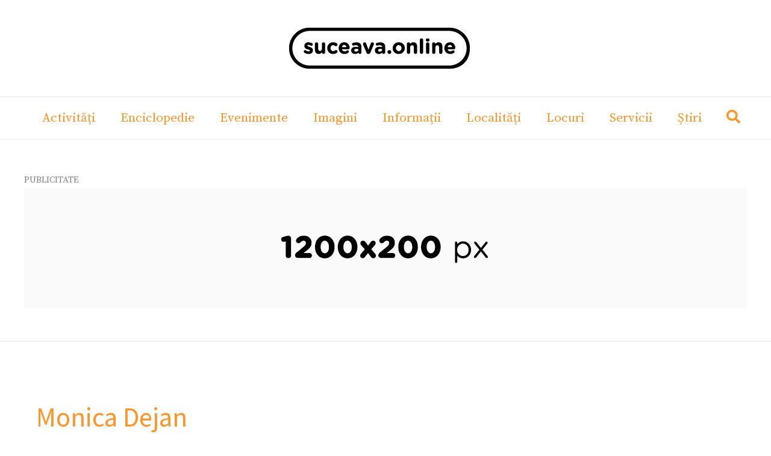

--- FILE ---
content_type: application/javascript; charset=UTF-8
request_url: https://suceava.online/wp-content/cache/min/1/wp-content/plugins/jetpack-search/jetpack_vendor/automattic/jetpack-assets/build/i18n-loader.js?ver=1765411128
body_size: 1984
content:
(()=>{var e={305:(e,r,n)=>{const t=n(723),{default:o}=n(477),a={plugin:"plugins/",theme:"themes/",core:""},i=(e,r)=>Object.prototype.hasOwnProperty.call(e,r);e.exports={state:{baseUrl:null,locale:null,domainMap:{},domainPaths:{}},async downloadI18n(e,r,n){const f=this.state;if(!f||"string"!=typeof f.baseUrl)throw new Error("wp.jpI18nLoader.state is not set");if("en_US"===f.locale)return;if("undefined"==typeof fetch)throw new Error("Fetch API is not available.");const u=i(f.domainPaths,r)?f.domainPaths[r]:"";let c,h;const l=e.indexOf("?");l>=0?(c=o.hash(u+e.substring(0,l)),h=e.substring(l)):(c=o.hash(u+e),h="");const s=i(f.domainMap,r)?f.domainMap[r]:a[n]+r,g=await fetch(`${f.baseUrl}${s}-${f.locale}-${c}.json${h}`);if(!g.ok)throw new Error(`HTTP request failed: ${g.status} ${g.statusText}`);const d=await g.json(),p=i(d.locale_data,r)?d.locale_data[r]:d.locale_data.messages;p[""].domain=r,t.setLocaleData(p,r)}}},477:function(e){e.exports=function(e){function r(t){if(n[t])return n[t].exports;var o=n[t]={i:t,l:!1,exports:{}};return e[t].call(o.exports,o,o.exports,r),o.l=!0,o.exports}var n={};return r.m=e,r.c=n,r.i=function(e){return e},r.d=function(e,n,t){r.o(e,n)||Object.defineProperty(e,n,{configurable:!1,enumerable:!0,get:t})},r.n=function(e){var n=e&&e.__esModule?function(){return e.default}:function(){return e};return r.d(n,"a",n),n},r.o=function(e,r){return Object.prototype.hasOwnProperty.call(e,r)},r.p="",r(r.s=1)}([function(e,r,n){"use strict";function t(e,r){if(!(e instanceof r))throw new TypeError("Cannot call a class as a function")}Object.defineProperty(r,"__esModule",{value:!0});var o=function(){function e(e,r){for(var n=0;n<r.length;n++){var t=r[n];t.enumerable=t.enumerable||!1,t.configurable=!0,"value"in t&&(t.writable=!0),Object.defineProperty(e,t.key,t)}}return function(r,n,t){return n&&e(r.prototype,n),t&&e(r,t),r}}(),a=function(){function e(){t(this,e)}return o(e,null,[{key:"hash",value:function(r){return e.hex(e.md51(r))}},{key:"md5cycle",value:function(r,n){var t=r[0],o=r[1],a=r[2],i=r[3];t=e.ff(t,o,a,i,n[0],7,-680876936),i=e.ff(i,t,o,a,n[1],12,-389564586),a=e.ff(a,i,t,o,n[2],17,606105819),o=e.ff(o,a,i,t,n[3],22,-1044525330),t=e.ff(t,o,a,i,n[4],7,-176418897),i=e.ff(i,t,o,a,n[5],12,1200080426),a=e.ff(a,i,t,o,n[6],17,-1473231341),o=e.ff(o,a,i,t,n[7],22,-45705983),t=e.ff(t,o,a,i,n[8],7,1770035416),i=e.ff(i,t,o,a,n[9],12,-1958414417),a=e.ff(a,i,t,o,n[10],17,-42063),o=e.ff(o,a,i,t,n[11],22,-1990404162),t=e.ff(t,o,a,i,n[12],7,1804603682),i=e.ff(i,t,o,a,n[13],12,-40341101),a=e.ff(a,i,t,o,n[14],17,-1502002290),o=e.ff(o,a,i,t,n[15],22,1236535329),t=e.gg(t,o,a,i,n[1],5,-165796510),i=e.gg(i,t,o,a,n[6],9,-1069501632),a=e.gg(a,i,t,o,n[11],14,643717713),o=e.gg(o,a,i,t,n[0],20,-373897302),t=e.gg(t,o,a,i,n[5],5,-701558691),i=e.gg(i,t,o,a,n[10],9,38016083),a=e.gg(a,i,t,o,n[15],14,-660478335),o=e.gg(o,a,i,t,n[4],20,-405537848),t=e.gg(t,o,a,i,n[9],5,568446438),i=e.gg(i,t,o,a,n[14],9,-1019803690),a=e.gg(a,i,t,o,n[3],14,-187363961),o=e.gg(o,a,i,t,n[8],20,1163531501),t=e.gg(t,o,a,i,n[13],5,-1444681467),i=e.gg(i,t,o,a,n[2],9,-51403784),a=e.gg(a,i,t,o,n[7],14,1735328473),o=e.gg(o,a,i,t,n[12],20,-1926607734),t=e.hh(t,o,a,i,n[5],4,-378558),i=e.hh(i,t,o,a,n[8],11,-2022574463),a=e.hh(a,i,t,o,n[11],16,1839030562),o=e.hh(o,a,i,t,n[14],23,-35309556),t=e.hh(t,o,a,i,n[1],4,-1530992060),i=e.hh(i,t,o,a,n[4],11,1272893353),a=e.hh(a,i,t,o,n[7],16,-155497632),o=e.hh(o,a,i,t,n[10],23,-1094730640),t=e.hh(t,o,a,i,n[13],4,681279174),i=e.hh(i,t,o,a,n[0],11,-358537222),a=e.hh(a,i,t,o,n[3],16,-722521979),o=e.hh(o,a,i,t,n[6],23,76029189),t=e.hh(t,o,a,i,n[9],4,-640364487),i=e.hh(i,t,o,a,n[12],11,-421815835),a=e.hh(a,i,t,o,n[15],16,530742520),o=e.hh(o,a,i,t,n[2],23,-995338651),t=e.ii(t,o,a,i,n[0],6,-198630844),i=e.ii(i,t,o,a,n[7],10,1126891415),a=e.ii(a,i,t,o,n[14],15,-1416354905),o=e.ii(o,a,i,t,n[5],21,-57434055),t=e.ii(t,o,a,i,n[12],6,1700485571),i=e.ii(i,t,o,a,n[3],10,-1894986606),a=e.ii(a,i,t,o,n[10],15,-1051523),o=e.ii(o,a,i,t,n[1],21,-2054922799),t=e.ii(t,o,a,i,n[8],6,1873313359),i=e.ii(i,t,o,a,n[15],10,-30611744),a=e.ii(a,i,t,o,n[6],15,-1560198380),o=e.ii(o,a,i,t,n[13],21,1309151649),t=e.ii(t,o,a,i,n[4],6,-145523070),i=e.ii(i,t,o,a,n[11],10,-1120210379),a=e.ii(a,i,t,o,n[2],15,718787259),o=e.ii(o,a,i,t,n[9],21,-343485551),r[0]=t+r[0]&4294967295,r[1]=o+r[1]&4294967295,r[2]=a+r[2]&4294967295,r[3]=i+r[3]&4294967295}},{key:"cmn",value:function(e,r,n,t,o,a){return((r=(r+e&4294967295)+(t+a&4294967295)&4294967295)<<o|r>>>32-o)+n&4294967295}},{key:"ff",value:function(r,n,t,o,a,i,f){return e.cmn(n&t|~n&o,r,n,a,i,f)}},{key:"gg",value:function(r,n,t,o,a,i,f){return e.cmn(n&o|t&~o,r,n,a,i,f)}},{key:"hh",value:function(r,n,t,o,a,i,f){return e.cmn(n^t^o,r,n,a,i,f)}},{key:"ii",value:function(r,n,t,o,a,i,f){return e.cmn(t^(n|~o),r,n,a,i,f)}},{key:"md51",value:function(r){for(var n=r.length,t=[1732584193,-271733879,-1732584194,271733878],o=[0,0,0,0,0,0,0,0,0,0,0,0,0,0,0,0],a=0,i=64;i<=n;i+=64)e.md5cycle(t,e.md5blk(r.substring(i-64,i)));for(r=r.substring(i-64),i=0,a=r.length;i<a;i++)o[i>>2]|=r.charCodeAt(i)<<(i%4<<3);if(o[i>>2]|=128<<(i%4<<3),i>55)for(e.md5cycle(t,o),i=0;i<16;i++)o[i]=0;return o[14]=8*n,e.md5cycle(t,o),t}},{key:"md5blk",value:function(e){for(var r=[],n=0;n<64;n+=4)r[n>>2]=e.charCodeAt(n)+(e.charCodeAt(n+1)<<8)+(e.charCodeAt(n+2)<<16)+(e.charCodeAt(n+3)<<24);return r}},{key:"rhex",value:function(r){var n="";return n+=e.hexArray[r>>4&15]+e.hexArray[15&r],n+=e.hexArray[r>>12&15]+e.hexArray[r>>8&15],(n+=e.hexArray[r>>20&15]+e.hexArray[r>>16&15])+(e.hexArray[r>>28&15]+e.hexArray[r>>24&15])}},{key:"hex",value:function(r){for(var n=r.length,t=0;t<n;t++)r[t]=e.rhex(r[t]);return r.join("")}}]),e}();a.hexArray=["0","1","2","3","4","5","6","7","8","9","a","b","c","d","e","f"],r.default=a},function(e,r,n){e.exports=n(0)}])},723:e=>{"use strict";e.exports=window.wp.i18n}},r={};var n=function n(t){var o=r[t];if(void 0!==o)return o.exports;var a=r[t]={exports:{}};return e[t].call(a.exports,a,a.exports,n),a.exports}(305);(window.wp=window.wp||{}).jpI18nLoader=n})()